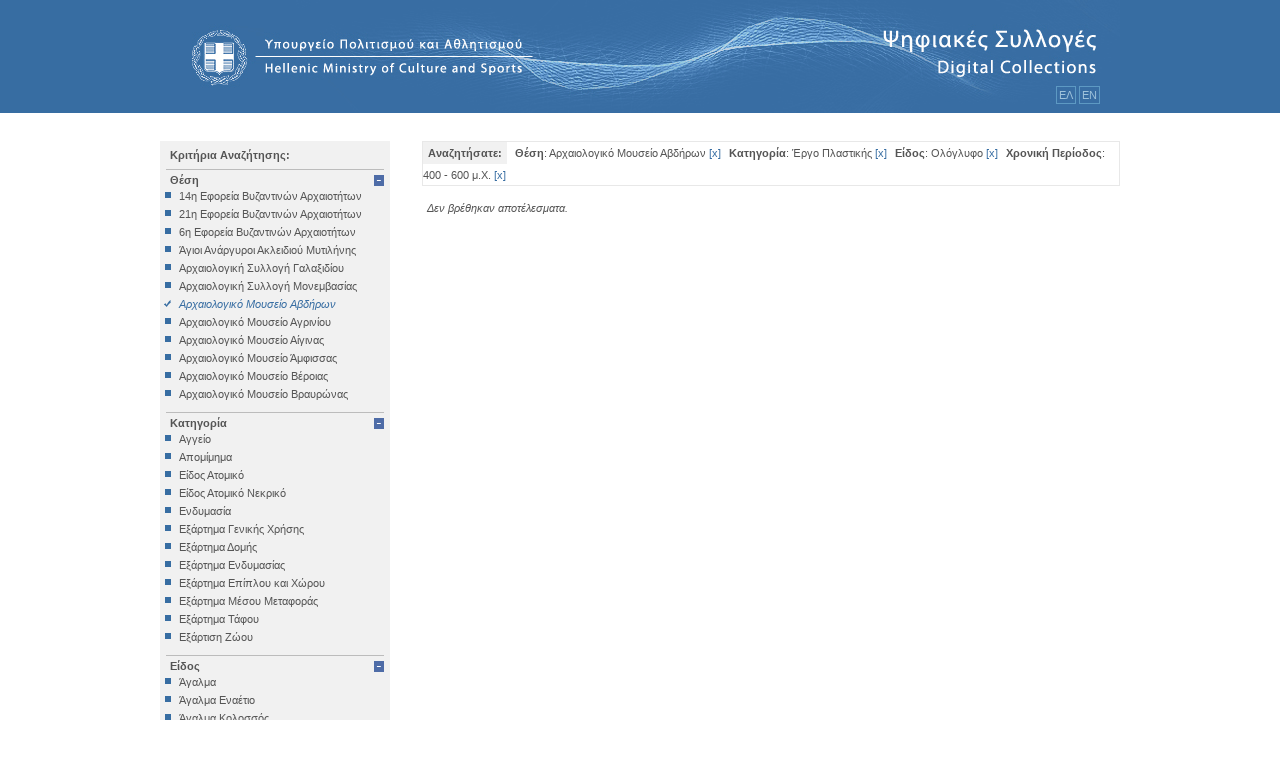

--- FILE ---
content_type: text/html; charset=utf-8
request_url: http://collections.culture.gr/SearchItems.aspx?LocationID=45&MainKindID=3&KindID=347&periodstring=44
body_size: 41975
content:


<!DOCTYPE html PUBLIC "-//W3C//DTD XHTML 1.0 Transitional//EN" "http://www.w3.org/TR/xhtml1/DTD/xhtml1-transitional.dtd">

<html xmlns="http://www.w3.org/1999/xhtml" >
<head><title>

</title>
<script type="text/javascript" src="/jscript/jquery-1.3.2.js"></script>
<script type="text/javascript">
    var bgexpand = '/images/expand.gif';
    var bgcollapse = '/images/collapse.gif';

    function setClick(body_class, title_class, param) {
        var body = $("." + body_class);
        var title = $("." + title_class );

        if (window.location.href.match(new RegExp("[?&]" + param + "=(0*[1-9]+0*)+"))) {
            title.css("background-image", "url(" + bgcollapse + ")");
        }
        else {
            body.css("display", "none");
            title.css("background-image", "url(" + bgexpand + ")");
        }

        title.css("cursor", "pointer");

        title.click(function(event) {
            if (title.css('background-image').search(bgexpand) > -1 ) {
                title.css("background-image", "url(" + bgcollapse + ")" );
            }
            else {
                title.css("background-image", "url(" + bgexpand + ")");
            }
            body.animate({ height: "toggle", opacity: "toggle" }, 300);
        });
    }

    $(document).ready(function() {
        setClick("locationoption", "locationslistTitle", "LocationID");
        setClick("mainkindoption", "mainkindlistTitle", "MainKindID");
        setClick("kindoption", "kindlistTitle", "KindID");
        setClick("chronooption", "chronolistTitle", "periodstring");
    });

</script>


<link rel="Stylesheet" type="text/css" href="css/polemon.css" /><link rel="stylesheet" media="all" type="text/css" href="css/css_play.css" />
 
    <script language=javascript type="text/javascript" src="/jscript/polemon.js"></script>
    <script language=javascript type="text/javascript" src="/jscript/jquery-1.3.2.min.js"></script>
    <script language=javascript type="text/javascript" src="/jscript/jquery-ui-1.7.2.custom.min.js"></script>
    <script language=javascript type="text/javascript" src="/jscript/window.js"></script>
</head>
<body>
    <form name="aspnetForm" method="post" action="SearchItems.aspx?LocationID=45&amp;MainKindID=3&amp;KindID=347&amp;periodstring=44" id="aspnetForm">
<div>
<input type="hidden" name="__WPPS" id="__WPPS" value="s" />
<input type="hidden" name="__VIEWSTATE" id="__VIEWSTATE" value="/[base64]/OsTwrAAUBABYCHwEFCs6Vzq/OtM6/z4I8KwAFAQAWAh8BBRbOp8+Bzr/Ovc6/zrvPjM6zzrfPg863FgVmZmZmZmQYAQUyY3RsMDAkUGxhY2Vob2xkZXJfbWFpbiRPYmplY3RzTGlzdDEkZGdTZWFyY2hSZXN1bHQPZ2RLXYglhsFOX8upm6FndgPBy+wD1g==" />
</div>

<div>

	<input type="hidden" name="__VIEWSTATEGENERATOR" id="__VIEWSTATEGENERATOR" value="893E52F4" />
	<input type="hidden" name="__EVENTVALIDATION" id="__EVENTVALIDATION" value="/wEWBAL3wMyyCAL16+epAQLa/o7mCQLVy8/cA8XsFdP67DSIKX3H8g51SMTJbqh4" />
</div>
    
    <div class="phtop"><div class="phtopinner">
    
    
            <a href="/Default.aspx">
     
    <img src="../images/header1.gif" border="0" /></a>
    <div class="outerlang"><div class="languages"><span class="languagePicker" onclick="redirectInGreek()" style="cursor:pointer">ΕΛ</span><span>   </span><span class="languagePicker" onclick="redirectInEnglish()" style="cursor:pointer">ΕΝ</span></div>
           
    </div></div></div>
    
        

<div class="userStateDiv">
    <div class="userState">
        
    
    
    <a id="ctl00_Placeholder_top_UserStatus_hpl_actions" class="topNav"></a>
    <a id="ctl00_Placeholder_top_UserStatus_hpl_watermark" class="topNav"></a>
    
    </div>
</div>
  
             
    <table class="maintbl" cellpadding=2 cellspacing=0>
   
    <tr>
    <td class="phleft">
       
        <div class="rightsidecontent">
        
                <script language="javascript">function updLocationsList() {var sel1 = document.getElementById("locationselected");for (var i=0;i < sel1.options.length; i++ ) {if (sel1.options[i].value == 45){sel1.selectedIndex = i;}}}function selLocation() {var locationvalue = '0';var sel = document.getElementById("locationselected");var selval = sel.options[sel.selectedIndex].value;if (selval!=0) {locationvalue = selval;}gotopage('/SearchItems.aspx?LocationID=' + locationvalue + '&MaterialID=&periodstring=44');return null;}</script><a class="SearchTitle">Κριτήρια Αναζήτησης:</a><a class="locationslistTitle">Θέση</a><div class="locationoption"><a class="nonselected" href='/SearchItems.aspx?LocationID=86&MainKindID=3&KindID=347&periodstring=44'>14η Εφορεία Βυζαντινών Αρχαιοτήτων</a><a class="nonselected" href='/SearchItems.aspx?LocationID=50&MainKindID=3&KindID=347&periodstring=44'>21η Εφορεία Βυζαντινών Αρχαιοτήτων</a><a class="nonselected" href='/SearchItems.aspx?LocationID=47&MainKindID=3&KindID=347&periodstring=44'>6η Εφορεία Βυζαντινών Αρχαιοτήτων</a><a class="nonselected" href='/SearchItems.aspx?LocationID=52&MainKindID=3&KindID=347&periodstring=44'>Άγιοι Ανάργυροι Ακλειδιού Μυτιλήνης</a><a class="nonselected" href='/SearchItems.aspx?LocationID=38&MainKindID=3&KindID=347&periodstring=44'>Αρχαιολογική Συλλογή Γαλαξιδίου </a><a class="nonselected" href='/SearchItems.aspx?LocationID=25&MainKindID=3&KindID=347&periodstring=44'>Αρχαιολογική Συλλογή Μονεμβασίας</a><a class="selected" href='/SearchItems.aspx?MainKindID=3&KindID=347&periodstring=44'>Αρχαιολογικό Μουσείο Αβδήρων</a><a class="nonselected" href='/SearchItems.aspx?LocationID=54&MainKindID=3&KindID=347&periodstring=44'>Αρχαιολογικό Μουσείο Αγρινίου</a><a class="nonselected" href='/SearchItems.aspx?LocationID=89&MainKindID=3&KindID=347&periodstring=44'>Αρχαιολογικό Μουσείο Αίγινας</a><a class="nonselected" href='/SearchItems.aspx?LocationID=37&MainKindID=3&KindID=347&periodstring=44'>Αρχαιολογικό Μουσείο Άμφισσας</a><a class="nonselected" href='/SearchItems.aspx?LocationID=32&MainKindID=3&KindID=347&periodstring=44'>Αρχαιολογικό Μουσείο Βέροιας</a><a class="nonselected" href='/SearchItems.aspx?LocationID=2&MainKindID=3&KindID=347&periodstring=44'>Αρχαιολογικό Μουσείο Βραυρώνας</a><a class="nonselected" href='/SearchItems.aspx?LocationID=36&MainKindID=3&KindID=347&periodstring=44'>Αρχαιολογικό Μουσείο Δελφών</a><a class="nonselected" href='/SearchItems.aspx?LocationID=44&MainKindID=3&KindID=347&periodstring=44'>Αρχαιολογικό Μουσείο Ηγουμενίτσας</a><a class="nonselected" href='/SearchItems.aspx?LocationID=23&MainKindID=3&KindID=347&periodstring=44'>Αρχαιολογικό Μουσείο Ηρακλείου</a><a class="nonselected" href='/SearchItems.aspx?LocationID=43&MainKindID=3&KindID=347&periodstring=44'>Αρχαιολογικό Μουσείο Θεσσαλονίκης</a><a class="nonselected" href='/SearchItems.aspx?LocationID=7&MainKindID=3&KindID=347&periodstring=44'>Αρχαιολογικό Μουσείο Θηβών</a><a class="nonselected" href='/SearchItems.aspx?LocationID=4&MainKindID=3&KindID=347&periodstring=44'>Αρχαιολογικό Μουσείο Ιεράπετρας</a><a class="nonselected" href='/SearchItems.aspx?LocationID=19&MainKindID=3&KindID=347&periodstring=44'>Αρχαιολογικό Μουσείο Κέας</a><a class="nonselected" href='/SearchItems.aspx?LocationID=90&MainKindID=3&KindID=347&periodstring=44'>Αρχαιολογικό Μουσείο Κυθήρων</a><a class="nonselected" href='/SearchItems.aspx?LocationID=1&MainKindID=3&KindID=347&periodstring=44'>Αρχαιολογικό Μουσείο Λάρισας</a><a class="nonselected" href='/SearchItems.aspx?LocationID=28&MainKindID=3&KindID=347&periodstring=44'>Αρχαιολογικό Μουσείο Μεσσηνίας (Καλαμάτα)</a><a class="nonselected" href='/SearchItems.aspx?LocationID=21&MainKindID=3&KindID=347&periodstring=44'>Αρχαιολογικό Μουσείο Μυστρά </a><a class="nonselected" href='/SearchItems.aspx?LocationID=15&MainKindID=3&KindID=347&periodstring=44'>Αρχαιολογικό Μουσείο Ολυμπίας</a><a class="nonselected" href='/SearchItems.aspx?LocationID=34&MainKindID=3&KindID=347&periodstring=44'>Αρχαιολογικό Μουσείο Πειραιά</a><a class="nonselected" href='/SearchItems.aspx?LocationID=88&MainKindID=3&KindID=347&periodstring=44'>Αρχαιολογικό Μουσείο Πόρου</a><a class="nonselected" href='/SearchItems.aspx?LocationID=35&MainKindID=3&KindID=347&periodstring=44'>Αρχαιολογικό Μουσείο Σαλαμίνας</a><a class="nonselected" href='/SearchItems.aspx?LocationID=24&MainKindID=3&KindID=347&periodstring=44'>Αρχαιολογικό Μουσείο Σάμου</a><a class="nonselected" href='/SearchItems.aspx?LocationID=5&MainKindID=3&KindID=347&periodstring=44'>Αρχαιολογικό Μουσείο Σητείας</a><a class="nonselected" href='/SearchItems.aspx?LocationID=33&MainKindID=3&KindID=347&periodstring=44'>Αρχαιολογικό Μουσείο Σπάρτης</a><a class="nonselected" href='/SearchItems.aspx?LocationID=31&MainKindID=3&KindID=347&periodstring=44'>Αρχαιολογικό Μουσείο Χίου</a><a class="nonselected" href='/SearchItems.aspx?LocationID=42&MainKindID=3&KindID=347&periodstring=44'>Βυζαντινό και Χριστιανικό Μουσείο</a><a class="nonselected" href='/SearchItems.aspx?LocationID=16&MainKindID=3&KindID=347&periodstring=44'>Βυζαντινό Μουσείο Βέροιας</a><a class="nonselected" href='/SearchItems.aspx?LocationID=30&MainKindID=3&KindID=347&periodstring=44'>Βυζαντινό Μουσείο Καστοριάς</a><a class="nonselected" href='/SearchItems.aspx?LocationID=27&MainKindID=3&KindID=347&periodstring=44'>Βυζαντινό Μουσείο Φθιώτιδας (Υπάτη)</a><a class="nonselected" href='/SearchItems.aspx?LocationID=18&MainKindID=3&KindID=347&periodstring=44'>Εθνικό Αρχαιολογικό Μουσείο</a><a class="nonselected" href='/SearchItems.aspx?LocationID=53&MainKindID=3&KindID=347&periodstring=44'>Εξωκκλήσι Ταξιαρχών Κάτω Τρίτους</a><a class="nonselected" href='/SearchItems.aspx?LocationID=17&MainKindID=3&KindID=347&periodstring=44'>Επιγραφικό Μουσείο</a><a class="nonselected" href='/SearchItems.aspx?LocationID=46&MainKindID=3&KindID=347&periodstring=44'>Εφορεία Εναλίων Αρχαιοτήτων</a><a class="nonselected" href='/SearchItems.aspx?LocationID=61&MainKindID=3&KindID=347&periodstring=44'>Ιερός Κοιμήσεως Δαμανδρίου Λέσβου</a><a class="nonselected" href='/SearchItems.aspx?LocationID=68&MainKindID=3&KindID=347&periodstring=44'>Ιερός Ναός Αγίας Βαρβάρας Παμφίλων</a><a class="nonselected" href='/SearchItems.aspx?LocationID=85&MainKindID=3&KindID=347&periodstring=44'>Ιερός Ναός Αγίας Μαρίνας</a><a class="nonselected" href='/SearchItems.aspx?LocationID=77&MainKindID=3&KindID=347&periodstring=44'>Ιερός Ναός Αγίας Τριάδος Σιγρίου</a><a class="nonselected" href='/SearchItems.aspx?LocationID=69&MainKindID=3&KindID=347&periodstring=44'>Ιερός Ναός Αγίου Αθανασίου Μυτιλήνης (Μητροπολιτικός)</a><a class="nonselected" href='/SearchItems.aspx?LocationID=70&MainKindID=3&KindID=347&periodstring=44'>Ιερός Ναός Αγίου Αντωνίου Τριγώνα</a><a class="nonselected" href='/SearchItems.aspx?LocationID=72&MainKindID=3&KindID=347&periodstring=44'>Ιερός Ναός Αγίου Βασιλείου Μόριας</a><a class="nonselected" href='/SearchItems.aspx?LocationID=55&MainKindID=3&KindID=347&periodstring=44'>Ιερός Ναός Αγίου Βασιλείου Μόριας Λέσβου</a><a class="nonselected" href='/SearchItems.aspx?LocationID=73&MainKindID=3&KindID=347&periodstring=44'>Ιερός Ναός Αγίου Γεωργίου Αληφαντών</a><a class="nonselected" href='/SearchItems.aspx?LocationID=67&MainKindID=3&KindID=347&periodstring=44'>Ιερός Ναός Αγίου Γεωργίου Πολιχνίτου</a><a class="nonselected" href='/SearchItems.aspx?LocationID=56&MainKindID=3&KindID=347&periodstring=44'>Ιερός Ναός Αγίου Δημητρίου Άγρας Λέσβου</a><a class="nonselected" href='/SearchItems.aspx?LocationID=84&MainKindID=3&KindID=347&periodstring=44'>Ιερός Ναός Αγίου Θεράποντα Μυτιλήνης</a><a class="nonselected" href='/SearchItems.aspx?LocationID=74&MainKindID=3&KindID=347&periodstring=44'>Ιερός Ναός Αγίου Παντελεήμονος Μυτιλήνης</a><a class="nonselected" href='/SearchItems.aspx?LocationID=75&MainKindID=3&KindID=347&periodstring=44'>Ιερός Ναός Αγίου Παντελεήμονος Περάματος</a><a class="nonselected" href='/SearchItems.aspx?LocationID=58&MainKindID=3&KindID=347&periodstring=44'>Ιερός Ναός Αγίου Προκοπίου Ιππείου Λέσβου</a><a class="nonselected" href='/SearchItems.aspx?LocationID=76&MainKindID=3&KindID=347&periodstring=44'>Ιερός Ναός Αγίου Συμεών Μυτιλήνης</a><a class="nonselected" href='/SearchItems.aspx?LocationID=71&MainKindID=3&KindID=347&periodstring=44'>Ιερός Ναός Αγίων Αποστόλων Μυτιλήνης</a><a class="nonselected" href='/SearchItems.aspx?LocationID=57&MainKindID=3&KindID=347&periodstring=44'>Ιερός Ναός Αγίων Θεοδώρων Μυτιλήνης</a><a class="nonselected" href='/SearchItems.aspx?LocationID=78&MainKindID=3&KindID=347&periodstring=44'>Ιερός Ναός Ευαγγελισμού της Θεοτόκου Ακλειδιού</a><a class="nonselected" href='/SearchItems.aspx?LocationID=59&MainKindID=3&KindID=347&periodstring=44'>Ιερός Ναός Θεολόγου Νάπης</a><a class="nonselected" href='/SearchItems.aspx?LocationID=60&MainKindID=3&KindID=347&periodstring=44'>Ιερός Ναός Θεοτόκου Ερεσού</a><a class="nonselected" href='/SearchItems.aspx?LocationID=79&MainKindID=3&KindID=347&periodstring=44'>Ιερός Ναός Κοιμήσεως Θεοτόκου Δαμανδρίου</a><a class="nonselected" href='/SearchItems.aspx?LocationID=80&MainKindID=3&KindID=347&periodstring=44'>Ιερός Ναός Κοιμήσεως Χρυσομαλλούσας Μυτιλήνης</a><a class="nonselected" href='/SearchItems.aspx?LocationID=81&MainKindID=3&KindID=347&periodstring=44'>Ιερός Ναός Μεταμορφώσεως Σωτήρος Μεγαλοχωρίου</a><a class="nonselected" href='/SearchItems.aspx?LocationID=82&MainKindID=3&KindID=347&periodstring=44'>Ιερός Ναός Ταξιαρχών Καγιανίου</a><a class="nonselected" href='/SearchItems.aspx?LocationID=83&MainKindID=3&KindID=347&periodstring=44'>Ιερός Ναός Ταξιαρχών Μονής Πιθαρίου</a><a class="nonselected" href='/SearchItems.aspx?LocationID=66&MainKindID=3&KindID=347&periodstring=44'>Ιερός Ναός Ταξιαρχών Παπάδου (Λέσβου)</a><a class="nonselected" href='/SearchItems.aspx?LocationID=51&MainKindID=3&KindID=347&periodstring=44'>ΙΣΤ Εφορεία Προιστορικών και Κλασικών Αρχαιοτήτων</a><a class="nonselected" href='/SearchItems.aspx?LocationID=87&MainKindID=3&KindID=347&periodstring=44'>ΚΣΤ΄Εφορεία Προϊστορικών και Κλασικών Αρχαιοτήτων</a><a class="nonselected" href='/SearchItems.aspx?LocationID=40&MainKindID=3&KindID=347&periodstring=44'>Μονή Αρκαδίου Ρεθύμνου</a><a class="nonselected" href='/SearchItems.aspx?LocationID=41&MainKindID=3&KindID=347&periodstring=44'>Μονή Βωσάκου Ρεθύμνου</a><a class="nonselected" href='/SearchItems.aspx?LocationID=39&MainKindID=3&KindID=347&periodstring=44'>Μονή Πρέβελη Ρεθύμνου</a><a class="nonselected" href='/SearchItems.aspx?LocationID=22&MainKindID=3&KindID=347&periodstring=44'>Μουσείο Βυζαντινού Πολιτισμού</a><a class="nonselected" href='/SearchItems.aspx?LocationID=62&MainKindID=3&KindID=347&periodstring=44'>Μουσείο Μονής Λειμώνος</a><a class="nonselected" href='/SearchItems.aspx?LocationID=26&MainKindID=3&KindID=347&periodstring=44'>Μουσείο Πύργου Πικουλάκη (Αρεόπολη)</a><a class="nonselected" href='/SearchItems.aspx?LocationID=29&MainKindID=3&KindID=347&periodstring=44'>Νέο Αρχαιολογικό Μουσείο Πέλλας</a><a class="nonselected" href='/SearchItems.aspx?LocationID=3&MainKindID=3&KindID=347&periodstring=44'>Νομισματικό Μουσείο</a><a class="nonselected" href='/SearchItems.aspx?LocationID=63&MainKindID=3&KindID=347&periodstring=44'>Παλαιός Ναός Θεράποντα Μυτιλήνης</a><a class="nonselected" href='/SearchItems.aspx?LocationID=64&MainKindID=3&KindID=347&periodstring=44'>Παρεκκλήσιο Μονής Δαμανδρίου</a><a class="nonselected" href='/SearchItems.aspx?LocationID=65&MainKindID=3&KindID=347&periodstring=44'>Συλλογή Μητροπολιτικού Οίκου</a></div><div class="clearDIV"></div><br />
                <script language="javascript">function updKindList() {var sel1 = document.getElementById("kindselected");for (var i=0;i < sel1.options.length; i++ ) {if (sel1.options[i].value == 3){sel1.selectedIndex = i;}}}function selKind() {var kindvalue = '0';var mylang = 'el';var sel = document.getElementById("kindselected");var selval = sel.options[sel.selectedIndex].value;if (selval!=0) {kindvalue = selval;}gotopage('/SearchItems.aspx?LocationID=45&KindID='+kindvalue+'&periodstring=44');return null;}function buildSubKindsList() {var kindvalue = '0';var subsel = document.getElementById("subkindselected");var sel = document.getElementById("kindselected");var selval = sel.options[sel.selectedIndex].value;if (selval!=0) {kindvalue = selval; subsel.disabled=false;}else { subsel.options[0].selected=true; subsel.disabled=true; }var url = "GetKinds.aspx?KindID="+kindvalue+"&lang="+mylang;if (window.XMLHttpRequest){xmlhttp = new XMLHttpRequest();}else{xmlhttp = new ActiveXObject("Microsoft.XMLHTTP");}xmlhttp.open("GET", url, true);var counter = 0;var pointer = 0;xmlhttp.onreadystatechange = function(){ if(xmlhttp.readyState == 4) {var myKindsList = new Array();myKindsList = (''+xmlhttp.responseText).split('\n');var iLimit = (myKindsList.length - 1) / 2;for (var i=0; i<myKindsList.length; i++){if (i == iLimit) break;else {pointer = i*2;subsel.options.add( new Option(myKindsList[pointer],myKindsList[pointer+1],false), counter);counter += 1;}}subsel.options.add(new Option('-- Όλα τα Είδη --',0,true),0);subsel.options.length = counter+1; }};xmlhttp.send(null);}</script><a class="mainkindlistTitle">Κατηγορία</a><div class="mainkindoption"><a class="nonselected" href='/SearchItems.aspx?LocationID=45&MainKindID=1&periodstring=44'>Αγγείο</a><a class="nonselected" href='/SearchItems.aspx?LocationID=45&MainKindID=44&periodstring=44'>Απομίμημα</a><a class="nonselected" href='/SearchItems.aspx?LocationID=45&MainKindID=53&periodstring=44'>Είδος Ατομικό</a><a class="nonselected" href='/SearchItems.aspx?LocationID=45&MainKindID=4&periodstring=44'>Είδος Ατομικό Νεκρικό</a><a class="nonselected" href='/SearchItems.aspx?LocationID=45&MainKindID=40&periodstring=44'>Ενδυμασία</a><a class="nonselected" href='/SearchItems.aspx?LocationID=45&MainKindID=22&periodstring=44'>Εξάρτημα Γενικής Χρήσης</a><a class="nonselected" href='/SearchItems.aspx?LocationID=45&MainKindID=54&periodstring=44'>Εξάρτημα Δομής</a><a class="nonselected" href='/SearchItems.aspx?LocationID=45&MainKindID=11&periodstring=44'>Εξάρτημα Ενδυμασίας</a><a class="nonselected" href='/SearchItems.aspx?LocationID=45&MainKindID=38&periodstring=44'>Εξάρτημα Επίπλου και Χώρου</a><a class="nonselected" href='/SearchItems.aspx?LocationID=45&MainKindID=17&periodstring=44'>Εξάρτημα Μέσου Μεταφοράς</a><a class="nonselected" href='/SearchItems.aspx?LocationID=45&MainKindID=66&periodstring=44'>Εξάρτημα Τάφου</a><a class="nonselected" href='/SearchItems.aspx?LocationID=45&MainKindID=52&periodstring=44'>Εξάρτιση Ζώου</a><a class="nonselected" href='/SearchItems.aspx?LocationID=45&MainKindID=25&periodstring=44'>Επιγραφή Iδιωτική</a><a class="nonselected" href='/SearchItems.aspx?LocationID=45&MainKindID=26&periodstring=44'>Επιγραφή Δημόσια</a><a class="nonselected" href='/SearchItems.aspx?LocationID=45&MainKindID=73&periodstring=44'>Επιγραφή Θρησκευτική</a><a class="nonselected" href='/SearchItems.aspx?LocationID=45&MainKindID=75&periodstring=44'>Επιγραφή Ιδιωτική</a><a class="nonselected" href='/SearchItems.aspx?LocationID=45&MainKindID=55&periodstring=44'>Έπιπλο</a><a class="nonselected" href='/SearchItems.aspx?LocationID=45&MainKindID=12&periodstring=44'>Εργαλείο</a><a class="nonselected" href='/SearchItems.aspx?LocationID=45&MainKindID=69&periodstring=44'>Έργο Γραπτού Λόγου</a><a class="nonselected" href='/SearchItems.aspx?LocationID=45&MainKindID=35&periodstring=44'>Έργο Γραπτού Λόγου (Θρησκευτικό)</a><a class="nonselected" href='/SearchItems.aspx?LocationID=45&MainKindID=8&periodstring=44'>Έργο Διακοσμητικό</a><a class="nonselected" href='/SearchItems.aspx?LocationID=45&MainKindID=71&periodstring=44'>Εργο Ζωγραφικό</a><a class="nonselected" href='/SearchItems.aspx?LocationID=45&MainKindID=13&periodstring=44'>Έργο Ζωγραφικό</a><a class="nonselected" href='/SearchItems.aspx?LocationID=45&MainKindID=58&periodstring=44'>Έργο Ζωγραφικό - Κατασκευή</a><a class="nonselected" href='/SearchItems.aspx?LocationID=45&MainKindID=62&periodstring=44'>Έργο Κοροπλαστικής</a><a class="nonselected" href='/SearchItems.aspx?LocationID=45&MainKindID=45&periodstring=44'>Έργο Μεταλλοτεχνίας</a><a class="nonselected" href='/SearchItems.aspx?LocationID=45&MainKindID=7&periodstring=44'>Έργο Μικροπλαστικής</a><a class="nonselected" href='/SearchItems.aspx?LocationID=45&MainKindID=30&periodstring=44'>Έργο Μικροτεχνίας</a><a class="selected" href='/SearchItems.aspx?LocationID=45&periodstring=44'>Έργο Πλαστικής</a><a class="nonselected" href='/SearchItems.aspx?LocationID=45&MainKindID=56&periodstring=44'>Έργο Χρυσοκεντητικής</a><a class="nonselected" href='/SearchItems.aspx?LocationID=45&MainKindID=72&periodstring=44'>Έργο ψηφιδωτό</a><a class="nonselected" href='/SearchItems.aspx?LocationID=45&MainKindID=36&periodstring=44'>Έργο Ψηφιδωτό</a><a class="nonselected" href='/SearchItems.aspx?LocationID=45&MainKindID=74&periodstring=44'>Κατάλοιπo Διατροφής</a><a class="nonselected" href='/SearchItems.aspx?LocationID=45&MainKindID=42&periodstring=44'>Κατάλοιπο Επεξεργασίας</a><a class="nonselected" href='/SearchItems.aspx?LocationID=45&MainKindID=34&periodstring=44'>Κατασκευή</a><a class="nonselected" href='/SearchItems.aspx?LocationID=45&MainKindID=79&periodstring=44'>Κινητά Διάφορα</a><a class="nonselected" href='/SearchItems.aspx?LocationID=45&MainKindID=77&periodstring=44'>Κινητό Εκτός Κατατάξεως</a><a class="nonselected" href='/SearchItems.aspx?LocationID=45&MainKindID=6&periodstring=44'>Κόσμημα</a><a class="nonselected" href='/SearchItems.aspx?LocationID=45&MainKindID=23&periodstring=44'>Μέλος Αρχιτεκτονικό</a><a class="nonselected" href='/SearchItems.aspx?LocationID=45&MainKindID=39&periodstring=44'>Μέσο Φωτισμού</a><a class="nonselected" href='/SearchItems.aspx?LocationID=45&MainKindID=76&periodstring=44'>Μικροαντικείμενο</a><a class="nonselected" href='/SearchItems.aspx?LocationID=45&MainKindID=9&periodstring=44'>Μολυβδόβουλλο</a><a class="nonselected" href='/SearchItems.aspx?LocationID=45&MainKindID=5&periodstring=44'>Νόμισμα</a><a class="nonselected" href='/SearchItems.aspx?LocationID=45&MainKindID=15&periodstring=44'>Όπλο</a><a class="nonselected" href='/SearchItems.aspx?LocationID=45&MainKindID=47&periodstring=44'>Όργανο Μέτρησης</a><a class="nonselected" href='/SearchItems.aspx?LocationID=45&MainKindID=51&periodstring=44'>Όργανο Μουσικό</a><a class="nonselected" href='/SearchItems.aspx?LocationID=45&MainKindID=78&periodstring=44'>Όργανο Σχεδιαστικό</a><a class="nonselected" href='/SearchItems.aspx?LocationID=45&MainKindID=43&periodstring=44'>Παιχνίδι</a><a class="nonselected" href='/SearchItems.aspx?LocationID=45&MainKindID=63&periodstring=44'>Σκευή</a><a class="nonselected" href='/SearchItems.aspx?LocationID=45&MainKindID=2&periodstring=44'>Σκεύος Τελετουργικό</a><a class="nonselected" href='/SearchItems.aspx?LocationID=45&MainKindID=67&periodstring=44'>Σύμβολο</a><a class="nonselected" href='/SearchItems.aspx?LocationID=45&MainKindID=48&periodstring=44'>Σύνολο Ευρημάτων</a><a class="nonselected" href='/SearchItems.aspx?LocationID=45&MainKindID=41&periodstring=44'>Σφραγίδα</a><a class="nonselected" href='/SearchItems.aspx?LocationID=45&MainKindID=50&periodstring=44'>Σφράγισμα</a><a class="nonselected" href='/SearchItems.aspx?LocationID=45&MainKindID=16&periodstring=44'>Ύλη Πρώτη</a><a class="nonselected" href='/SearchItems.aspx?LocationID=45&MainKindID=70&periodstring=44'>Υποδήματα</a><a class="nonselected" href='/SearchItems.aspx?LocationID=45&MainKindID=59&periodstring=44'>Χαρακτικό</a></div><div class="clearDIV"></div><br />
                <script language="javascript">function updSubKindList() {var sel1 = document.getElementById("subkindselected");for (var i=0;i < sel1.options.length; i++ ) {if (sel1.options[i].value == 347){sel1.selectedIndex = i;}}sel1.disabled=false;}function selSubKind() {var subkindvalue = '0';var sel = document.getElementById("subkindselected");var selval = sel.options[sel.selectedIndex].value;if (selval!=0) {subkindvalue = selval;}gotopage('/SearchItems.aspx?LocationID=45&KindID=3&SubKindID='+subkindvalue+'&periodstring=44');return null;}</script><a class="kindlistTitle">Είδος</a><div class="kindoption"><a class="nonselected" href='/SearchItems.aspx?LocationID=45&MainKindID=3&KindID=73&periodstring=44'>Άγαλμα</a><a class="nonselected" href='/SearchItems.aspx?LocationID=45&MainKindID=3&KindID=159&periodstring=44'>Άγαλμα Εναέτιο</a><a class="nonselected" href='/SearchItems.aspx?LocationID=45&MainKindID=3&KindID=486&periodstring=44'>Άγαλμα Κολοσσός</a><a class="nonselected" href='/SearchItems.aspx?LocationID=45&MainKindID=3&KindID=11&periodstring=44'>Αγαλμάτιο</a><a class="nonselected" href='/SearchItems.aspx?LocationID=45&MainKindID=3&KindID=158&periodstring=44'>Αγαλμάτιο Εναέτιο</a><a class="nonselected" href='/SearchItems.aspx?LocationID=45&MainKindID=3&KindID=141&periodstring=44'>Ανάγλυφο</a><a class="nonselected" href='/SearchItems.aspx?LocationID=45&MainKindID=3&KindID=476&periodstring=44'>Ανδριάντας Κολοσσικός</a><a class="nonselected" href='/SearchItems.aspx?LocationID=45&MainKindID=3&KindID=431&periodstring=44'>Αντίγραφο Γλυπτό</a><a class="nonselected" href='/SearchItems.aspx?LocationID=45&MainKindID=3&KindID=44&periodstring=44'>Αυλός</a><a class="nonselected" href='/SearchItems.aspx?LocationID=45&MainKindID=3&KindID=142&periodstring=44'>Βάθρο</a><a class="nonselected" href='/SearchItems.aspx?LocationID=45&MainKindID=3&KindID=145&periodstring=44'>Βάθρο Αγαλμάτων</a><a class="nonselected" href='/SearchItems.aspx?LocationID=45&MainKindID=3&KindID=122&periodstring=44'>Βάση</a><a class="nonselected" href='/SearchItems.aspx?LocationID=45&MainKindID=3&KindID=162&periodstring=44'>Βωμίσκος</a><a class="nonselected" href='/SearchItems.aspx?LocationID=45&MainKindID=3&KindID=154&periodstring=44'>Βωμός Αναθηματικός</a><a class="nonselected" href='/SearchItems.aspx?LocationID=45&MainKindID=3&KindID=39&periodstring=44'>Γλυπτό</a><a class="nonselected" href='/SearchItems.aspx?LocationID=45&MainKindID=3&KindID=271&periodstring=44'>Εικονοστάσιο</a><a class="nonselected" href='/SearchItems.aspx?LocationID=45&MainKindID=3&KindID=129&periodstring=44'>Εναέτιο</a><a class="nonselected" href='/SearchItems.aspx?LocationID=45&MainKindID=3&KindID=404&periodstring=44'>Επένδυση</a><a class="nonselected" href='/SearchItems.aspx?LocationID=45&MainKindID=3&KindID=74&periodstring=44'>Επίκρανο</a><a class="nonselected" href='/SearchItems.aspx?LocationID=45&MainKindID=3&KindID=144&periodstring=44'>Επίστεψη</a><a class="nonselected" href='/SearchItems.aspx?LocationID=45&MainKindID=3&KindID=224&periodstring=44'>Επιστύλιο</a><a class="nonselected" href='/SearchItems.aspx?LocationID=45&MainKindID=3&KindID=148&periodstring=44'>Ζωφόρος</a><a class="nonselected" href='/SearchItems.aspx?LocationID=45&MainKindID=3&KindID=223&periodstring=44'>Θωράκιο</a><a class="nonselected" href='/SearchItems.aspx?LocationID=45&MainKindID=3&KindID=146&periodstring=44'>Κεφαλή</a><a class="nonselected" href='/SearchItems.aspx?LocationID=45&MainKindID=3&KindID=147&periodstring=44'>Κεφαλή Εικονιστική</a><a class="nonselected" href='/SearchItems.aspx?LocationID=45&MainKindID=3&KindID=534&periodstring=44'>κιονίσκος</a><a class="nonselected" href='/SearchItems.aspx?LocationID=45&MainKindID=3&KindID=165&periodstring=44'>Κιονόκρανο</a><a class="nonselected" href='/SearchItems.aspx?LocationID=45&MainKindID=3&KindID=274&periodstring=44'>Κοσμήτης</a><a class="nonselected" href='/SearchItems.aspx?LocationID=45&MainKindID=3&KindID=220&periodstring=44'>Λειψανοθήκη</a><a class="nonselected" href='/SearchItems.aspx?LocationID=45&MainKindID=3&KindID=478&periodstring=44'>Λέων</a><a class="nonselected" href='/SearchItems.aspx?LocationID=45&MainKindID=3&KindID=439&periodstring=44'>Λήκυθος (Σώμα)</a><a class="nonselected" href='/SearchItems.aspx?LocationID=45&MainKindID=3&KindID=160&periodstring=44'>Λουτροφόρος</a><a class="nonselected" href='/SearchItems.aspx?LocationID=45&MainKindID=3&KindID=527&periodstring=44'>Μνημείο</a><a class="nonselected" href='/SearchItems.aspx?LocationID=45&MainKindID=3&KindID=161&periodstring=44'>Ναΐσκος</a><a class="nonselected" href='/SearchItems.aspx?LocationID=45&MainKindID=3&KindID=485&periodstring=44'>Ναΐσκος (Ομοίωμα)</a><a class="selected" href='/SearchItems.aspx?LocationID=45&MainKindID=3&periodstring=44'>Ολόγλυφο</a><a class="nonselected" href='/SearchItems.aspx?LocationID=45&MainKindID=3&KindID=520&periodstring=44'>Παραστάδα</a><a class="nonselected" href='/SearchItems.aspx?LocationID=45&MainKindID=3&KindID=268&periodstring=44'>Πεσσίσκος</a><a class="nonselected" href='/SearchItems.aspx?LocationID=45&MainKindID=3&KindID=40&periodstring=44'>Πλαγγών</a><a class="nonselected" href='/SearchItems.aspx?LocationID=45&MainKindID=3&KindID=43&periodstring=44'>Πλάκα</a><a class="nonselected" href='/SearchItems.aspx?LocationID=45&MainKindID=3&KindID=535&periodstring=44'>πλακίδιο</a><a class="nonselected" href='/SearchItems.aspx?LocationID=45&MainKindID=3&KindID=203&periodstring=44'>Προσκυνητάριο</a><a class="nonselected" href='/SearchItems.aspx?LocationID=45&MainKindID=3&KindID=149&periodstring=44'>Προσωπείο</a><a class="nonselected" href='/SearchItems.aspx?LocationID=45&MainKindID=3&KindID=150&periodstring=44'>Προτομή</a><a class="nonselected" href='/SearchItems.aspx?LocationID=45&MainKindID=3&KindID=155&periodstring=44'>Σαρκοφάγος</a><a class="nonselected" href='/SearchItems.aspx?LocationID=45&MainKindID=3&KindID=163&periodstring=44'>Σίμη</a><a class="nonselected" href='/SearchItems.aspx?LocationID=45&MainKindID=3&KindID=8&periodstring=44'>Στήλη</a><a class="nonselected" href='/SearchItems.aspx?LocationID=45&MainKindID=3&KindID=156&periodstring=44'>Στήριγμα</a><a class="nonselected" href='/SearchItems.aspx?LocationID=45&MainKindID=3&KindID=269&periodstring=44'>Στόμιο</a><a class="nonselected" href='/SearchItems.aspx?LocationID=45&MainKindID=3&KindID=143&periodstring=44'>Σύμπλεγμα Μορφών</a><a class="nonselected" href='/SearchItems.aspx?LocationID=45&MainKindID=3&KindID=277&periodstring=44'>Σύνολο Αρχιτεκτονικών Μελών</a><a class="nonselected" href='/SearchItems.aspx?LocationID=45&MainKindID=3&KindID=280&periodstring=44'>Τέμπλο</a><a class="nonselected" href='/SearchItems.aspx?LocationID=45&MainKindID=3&KindID=200&periodstring=44'>Τραπεζοφόρον</a><a class="nonselected" href='/SearchItems.aspx?LocationID=45&MainKindID=3&KindID=157&periodstring=44'>Ωρολόγιο</a></div><div class="clearDIV"></div><br />
                <script language="javascript">function updChrono() {}function selChrono() {var periodstring = '';if (document.getElementById("chrono1").checked == true){periodstring += '1';} else {periodstring += '0';}if (document.getElementById("chrono2").checked == true){periodstring += '1';} else {periodstring += '0';}if (document.getElementById("chrono3").checked == true){periodstring += '1';} else {periodstring += '0';}if (document.getElementById("chrono4").checked == true){periodstring += '1';} else {periodstring += '0';}if (document.getElementById("chrono5").checked == true){periodstring += '1';} else {periodstring += '0';}if (document.getElementById("chrono6").checked == true){periodstring += '1';} else {periodstring += '0';}if (document.getElementById("chrono7").checked == true){periodstring += '1';} else {periodstring += '0';}if (document.getElementById("chrono8").checked == true){periodstring += '1';} else {periodstring += '0';}if (document.getElementById("chrono9").checked == true){periodstring += '1';} else {periodstring += '0';}if (document.getElementById("chrono10").checked == true){periodstring += '1';} else {periodstring += '0';}if (document.getElementById("chrono11").checked == true){periodstring += '1';} else {periodstring += '0';}if (document.getElementById("chrono12").checked == true){periodstring += '1';} else {periodstring += '0';}if (document.getElementById("chrono13").checked == true){periodstring += '1';} else {periodstring += '0';}if (document.getElementById("chrono14").checked == true){periodstring += '1';} else {periodstring += '0';}if (document.getElementById("chrono15").checked == true){periodstring += '1';} else {periodstring += '0';}if (document.getElementById("chrono16").checked == true){periodstring += '1';} else {periodstring += '0';}if (document.getElementById("chrono17").checked == true){periodstring += '1';} else {periodstring += '0';}gotopage('/SearchItems.aspx?LocationID=45&MainKindID=3&KindID=347&periodstring=' + periodstring);return null;}</script><a class="chronolistTitle">Χρονική Περίοδος</a><div class="chronooption"><a class="nonselected" href='/SearchItems.aspx?LocationID=45&MainKindID=3&KindID=347&periodstring=1'> 35000 - 9500 π.Χ. </a><a class="nonselected" href='/SearchItems.aspx?LocationID=45&MainKindID=3&KindID=347&periodstring=2'> 9500 - 8000 π.Χ. </a><a class="nonselected" href='/SearchItems.aspx?LocationID=45&MainKindID=3&KindID=347&periodstring=3'> 6000 - 3100 π.Χ. </a><a class="nonselected" href='/SearchItems.aspx?LocationID=45&MainKindID=3&KindID=347&periodstring=4'> 3100 - 2050 π.Χ. </a><a class="nonselected" href='/SearchItems.aspx?LocationID=45&MainKindID=3&KindID=347&periodstring=14'> 2050 - 1680 π.Χ. </a><a class="nonselected" href='/SearchItems.aspx?LocationID=45&MainKindID=3&KindID=347&periodstring=20'> 1680 - 1125 π.Χ. </a><a class="nonselected" href='/SearchItems.aspx?LocationID=45&MainKindID=3&KindID=347&periodstring=39'> 1125 - 900 π.Χ. </a><a class="nonselected" href='/SearchItems.aspx?LocationID=45&MainKindID=3&KindID=347&periodstring=40'> 900 - 480 π.Χ. </a><a class="nonselected" href='/SearchItems.aspx?LocationID=45&MainKindID=3&KindID=347&periodstring=41'> 480 - 323 π.Χ. </a><a class="nonselected" href='/SearchItems.aspx?LocationID=45&MainKindID=3&KindID=347&periodstring=42'> 323 - 31 π.Χ. </a><a class="nonselected" href='/SearchItems.aspx?LocationID=45&MainKindID=3&KindID=347&periodstring=43'> 31 π.Χ. - 400 μ.Χ. </a><a class="selected" href='SearchItems.aspx?LocationID=45&MainKindID=3&KindID=347'> 400 - 600 μ.Χ. </a><a class="nonselected" href='/SearchItems.aspx?LocationID=45&MainKindID=3&KindID=347&periodstring=45'> 600 - 1024 μ.Χ. </a><a class="nonselected" href='/SearchItems.aspx?LocationID=45&MainKindID=3&KindID=347&periodstring=46'> 1024 - 1453 μ.Χ. </a><a class="nonselected" href='/SearchItems.aspx?LocationID=45&MainKindID=3&KindID=347&periodstring=47'> 1453 - 1821 μ.Χ. </a><a class="nonselected" href='/SearchItems.aspx?LocationID=45&MainKindID=3&KindID=347&periodstring=48'> 1821 - 1900 μ.Χ. </a><a class="nonselected" href='/SearchItems.aspx?LocationID=45&MainKindID=3&KindID=347&periodstring=49'> 1900  μ.Χ. - σήμερα </a></div><div class="chronofooter"></div>
                
        </div>
        

    
    </td>
    <td class="phcontent">
     
        


<div class="maincontent">
        
                <div class="filtersdiv"><div class="filterstitle">Αναζητήσατε: </div><div class="fitersContents"><span class="LocationSelection"><span class="filttitle">Θέση</span><span class="filcontent">: Αρχαιολογικό Μουσείο Αβδήρων</span></span> <span class="removefilter">[<a href="SearchItems.aspx?MainKindID=3&KindID=347&periodstring=44">x</a>]</span><span class="KindSelection"><span class="filttitle">Κατηγορία</span><span class="filcontent">: Έργο Πλαστικής</span></span> <span class="removefilter">[<a href="SearchItems.aspx?LocationID=45&periodstring=44">x</a>]</span><span class="KindSelection"><span class="filttitle">Είδος</span><span class="filcontent">: Ολόγλυφο</span></span> <span class="removefilter">[<a href="SearchItems.aspx?LocationID=45&MainKindID=3&periodstring=44">x</a>]</span><span class="ChronoSelection"><span class="filttitle">Χρονική Περίοδος</span><span class="filcontent">: 400 - 600 μ.Χ.</span></span> <span class="removefilter">[<a href="SearchItems.aspx?LocationID=45&MainKindID=3&KindID=347">x</a>]</span></div><div class="Filtercleardiv"></div></div>
                <input type="hidden" name="ctl00$Placeholder_main$ObjectsList1$ForeasID" id="ctl00_Placeholder_main_ObjectsList1_ForeasID" value="0" />
<input type="hidden" name="ctl00$Placeholder_main$ObjectsList1$KindID" id="ctl00_Placeholder_main_ObjectsList1_KindID" value="347" />
<input type="hidden" name="ctl00$Placeholder_main$ObjectsList1$MainKindID" id="ctl00_Placeholder_main_ObjectsList1_MainKindID" />

<div>

</div><div class="objectcount">Δεν βρέθηκαν αποτέλεσματα.</div>
                
            
        </div>

 
    </td>
    </tr>
    <tr> <td colspan=2 class="beforebottom"></td> </tr>
  
    
    </table>
    
    <div class="phbottom">
    
    <div class="innerphbottom">
    <span class="phbottomSpanContact">
   
            <a href="javascript:ajaxpopup('/Contact.aspx')">Επικοινωνία</a>
    
   </span>
    
    
    <span class="phbottomSpanCopyright">
    
            Πνευματικά Δικαιώματα © 2010 Yπουργείο Πολιτισμού και Τουρισμού
    
    </span>
     <span class="phbottomSpanLogin">
   
            <a href="/Login.aspx">Διαχείριση</a>
    
   </span>
    
    
        
</div></div>
   
    
    

<script type="text/javascript">
//<![CDATA[
var __wpmExportWarning='This Web Part Page has been personalized. As a result, one or more Web Part properties may contain confidential information. Make sure the properties contain information that is safe for others to read. After exporting this Web Part, view properties in the Web Part description file (.WebPart) by using a text editor such as Microsoft Notepad.';var __wpmCloseProviderWarning='You are about to close this Web Part.  It is currently providing data to other Web Parts, and these connections will be deleted if this Web Part is closed.  To close this Web Part, click OK.  To keep this Web Part, click Cancel.';var __wpmDeleteWarning='You are about to permanently delete this Web Part.  Are you sure you want to do this?  To delete this Web Part, click OK.  To keep this Web Part, click Cancel.';//]]>
</script>
</form>
</body>
</html>
